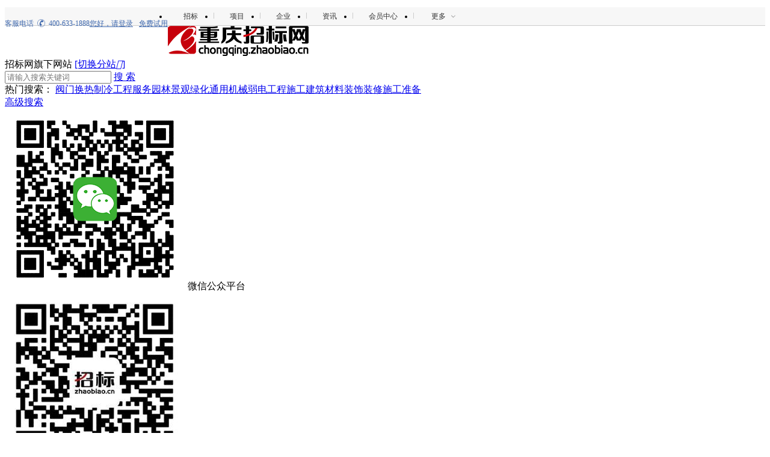

--- FILE ---
content_type: text/html;charset=UTF-8
request_url: https://chongqing.zhaobiao.cn/project_500000_1_vip.html
body_size: 11377
content:
<!DOCTYPE html>
<html lang="en">
<head>
    <meta charset="utf-8" />
    <meta name="viewport" content="width=device-width,user-scalable=no, initial-scale=1.0, minimum-scale=1, maximum-scale=1" />
    
        
        
        
        
        
        
        
        
        
        
        
        
        
        
        
        
        
            <title>重庆市建设工程项目_重庆市工程建设招标_重庆招标网</title>
            <meta name="KEYWORDS" content="重庆市建设工程,重庆市改造,新建,修复,重建,扩建,迁建,勘察设计,施工准备,建设工程招标,招标,招标网">
            <meta name="DESCRIPTION" content="重庆市招标网是重庆市省/市建设工程网，为您提供重庆市工程建设招标信息，重庆市市政工程、弱电工程、交通运输、机械工程等信息。">
        
        
        
        
        
        
        
        
        
        
        
    
        
        
        
    
    <link href="/css/base.css?v=1.01" rel="stylesheet" type="text/css">
    <link href="/css/nav.css?v=1.01" rel="stylesheet" type="text/css">
    <link href="/css/index.css?v=1.01" rel="stylesheet" type="text/css">
    <link href="/css/footer.css?v=1.01" rel="stylesheet" type="text/css"/>
    <script src="/js/jquery-1.11.3-min.js" type="text/javascript"></script>
</head>
<body>
<div>
        <div><link rel="stylesheet" href="https://res.zhaobiao.cn/css/new_topmenu.css"/><script src="https://res.zhaobiao.cn/js/top.js"></script><div class="topmenu_v2">
        <div class="box">
            <p>客服电话<img src="https://res.zhaobiao.cn/img/topmenu/phone.png" width="13"/><span>400-633-1888</span></p>
            <div class="fr fr_box pageTopLoginDiv">
                <!--未登录-->
                <div class="userbox" id="userbox">
                    <p><a href="https://user.zhaobiao.cn/login.html" title="登录" class="top_login"
                              target="_blank" rel="nofollow">您好，请登录</a><a
                            href="https://user.zhaobiao.cn/register.html" title="免费试用" class="top_use"
                            target="_blank" rel="nofollow">免费试用</a></p>
                </div>
                <ul class="fl fn-clear">
                    <li><a href="https://chongqing.zhaobiao.cn/bid.html" title="招标" target="_blank" id="a_top_zb">招标</a></li>
                    <li><i></i><a href="https://chongqing.zhaobiao.cn/project.html" title="项目" target="_blank" id="a_top_xm">项目</a></li>
                    <li><i></i><a href="https://qy.zhaobiao.cn" title="企业" target="_blank">企业</a></li>
                    <li><i></i><a href="https://news.zhaobiao.cn" title="资讯" target="_blank">资讯</a></li>
                    <li><i></i><a href="https://center.zhaobiao.cn/chongqing/homePage" title="会员中心" target="_blank" id="a_top_center">会员中心</a></li>
                    <li class="top_more">
                        <i></i>
                        <a href="#" title="更多">更多</a><img src="https://res.zhaobiao.cn/img/topmenu/down.png" width="11" class="down">
                        <div class="more_div">
                            <img src="https://res.zhaobiao.cn/img/topmenu/more_img.png">
                            <ul class="fn-clear">
                                <li><a href="https://chongqing.zhaobiao.cn/help" title="服务列表"
                                       target="_blank" id="a_top_help">服务列表</a>
                                </li>
                                <li><a href="https://help.zhaobiao.cn/helpn/help_fufei.html" title="付费方式"
                                       target="_blank">付费方式</a></li>
                                <li><a href="https://help.zhaobiao.cn/" title="帮助中心" target="_blank">帮助中心</a></li>
                                <li><a href="https://help.zhaobiao.cn/helpn/help_shiyongbangzhu.html"
                                       title="使用帮助" target="_blank">使用帮助</a></li>
                                <li><a href="https://help.zhaobiao.cn/helpn/help_about.html" title="关于我们"
                                       target="_blank" rel="nofollow">关于我们</a></li>
                            </ul>
                        </div>
                    </li>
                </ul>
            </div>
        </div>
    </div></div>
    </div>
<div class="box header">
    <a title="重庆招标网" href="https://chongqing.zhaobiao.cn"><div class="logo-pro fl"><img src="/img/logo/chongqing-logo-r.png"></div></a>
    <div class="channel-logo fl">
        <span>招标网旗下网站</span>
        <a href="https://help.zhaobiao.cn/helpn/sitemap.html#dqzbwz" target="_blank">[切换分站<i class="iconfont"></i>]</a>

    </div>
    <div class="search bid-search fl">
        <form name="SearchForm" id="SearchForm" action="" method="get">
            <div class="part1">
                <input type="text" id="search-text" name="searchwords" placeholder="请输入搜索关键词" value="">
                <input type="text" style="display: none">
                <a class="ss" href="javascript:void(0);" onclick="headSearchSubmit();">搜 索</a>
            </div>
        </form>
        <div class="part2">
            <span class="no14">热门搜索：</span>
            <a href="https://chongqing.zhaobiao.cn/ssearch_q_1008_qs_h_s_01_pro_500000_f_03_p_1.html"
               title="阀门">阀门</a><a href="https://chongqing.zhaobiao.cn/ssearch_q_1009_qs_h_s_01_pro_500000_f_03_p_1.html"
               title="换热制冷">换热制冷</a><a href="https://chongqing.zhaobiao.cn/ssearch_q_1003_qs_h_s_01_pro_500000_f_03_p_1.html"
               title="工程服务">工程服务</a><a href="https://chongqing.zhaobiao.cn/ssearch_q_1006_qs_h_s_01_pro_500000_f_03_p_1.html"
               title="(园林 景观 绿化)+工程">园林景观绿化</a><a href="https://chongqing.zhaobiao.cn/ssearch_q_1007_qs_h_s_01_pro_500000_f_03_p_1.html"
               title="通用机械">通用机械</a><a href="https://chongqing.zhaobiao.cn/ssearch_q_1004_qs_h_s_01_pro_500000_f_03_p_1.html"
               title="弱电">弱电</a><a href="https://chongqing.zhaobiao.cn/ssearch_q_1002_qs_h_s_01_pro_500000_f_03_p_1.html"
               title="工程+施工">工程施工</a><a href="https://chongqing.zhaobiao.cn/ssearch_q_1005_qs_h_s_01_pro_500000_f_03_p_1.html"
               title="建筑材料 建材">建筑材料</a><a href="https://chongqing.zhaobiao.cn/ssearch_q_1001_qs_h_s_01_pro_500000_f_03_p_1.html"
               title="(装饰 装修 装潢)+工程">装饰装修</a><a href="https://chongqing.zhaobiao.cn/ssearch_q_1000_qs_h_s_01_pro_500000_f_03_p_1.html"
               title="施工准备">施工准备</a>
            <div class="senior fl">
                <a class="gjss" href="javascript:void(0);" onclick="senior()" title="高级搜索">高级搜索</a>
            </div>
        </div>
    </div>
    

    
        <div class="wechat-code">
            <img src="/img/head/99901.png" alt="">
            <span>微信公众平台</span>
        </div>
        <div class="app-code">
            <img src="/img/head/app_code.jpg" alt="">
            <span>中招APP下载</span>
        </div>
    

    <script>

        var input = document.getElementById("search-text");
        input.addEventListener("keyup", function(event) {
            event.preventDefault();
            if (event.keyCode === 13) {
                headSearchSubmit();
            }
        });
//        $(document).keyup(function (event) {
//            if (event.keyCode === 13) {//13是回车
//                //方法
//                headSearchSubmit();
//            }
//        });
        /*顶部导航搜索*/
        function headSearchSubmit() {
            var words = $("#search-text").val();
            if(words == "" || words == null || words == undefined) {
                alert("搜索关键词不能为空，请输入关键词！");
                return;
            }else {
                window.location.href = "/psearch/Dqsearch?page=1&attachment=1&channels=&area=&field=all&queryword="+encodeURIComponent(words)+"";
            }
        }

        function senior() {
            $("#SearchForm").attr("action", "/psearch/Dqsenior");
            $("#SearchForm").submit();
        }
    </script>
</div>
<!--导航-->
<div class="nav nav-index">
    <div  class="nav-navbar box">
        <ul>
            <li>
                <a href="https://chongqing.zhaobiao.cn" id="index" title="首页">首页</a>
                <i></i>
            </li>
            <li>
                <a href="/bid.html" title="招标信息">招标信息</a>
                <i></i>
            </li>
            <li>
                <a class="select" href="/project.html" title="项目信息">项目信息</a>
                <i></i>
            </li>
            <li>
                <a href="https://bs.zhaobiao.cn/" target="_blank" title="标书服务">标书服务</a>
                <i></i>
            </li>
            <li>
                <a href="https://hq.zhaobiao.cn/" target="_blank" title="数据服务">数据服务</a>
                <i></i>
            </li>
            <li>
                <a href="https://gg.zhaobiao.cn/" target="_blank" title="广告服务">广告服务</a>
                <i></i>
            </li>
            <li>
                <a href="https://rz.zhaobiao.cn/" target="_blank" title="认证发布">认证发布</a>
                <i></i>
            </li>
            <li>
                <a href="https://chongqing.zhaobiao.cn/help" title="帮助中心">帮助中心</a>
                <i></i>
            </li>

            <li>
                <a style="cursor:pointer" title="招标网" val="down">招标网</a>
                <div class="hover_div">
                    <ul>
                        <li><a href="https://chongqing.zhaobiao.cn/bidController/bidResult">中标榜</a></li>
                        <li><a href="https://chongqing.zhaobiao.cn/bidController/reputation">口碑榜</a></li>
                        <li><a href="https://chongqing.zhaobiao.cn/bidController/exhibition">企业展厅</a></li>
                        <li><a href="https://zh.zhaobiao.cn/" target="_blank">展会</a></li>
                        <li><a href="https://jg.zhaobiao.cn/" target="_blank">机构</a></li>
                        <li><a href="https://zj.zhaobiao.cn/" target="_blank">专家</a></li>
                        <li><a href="https://yz.zhaobiao.cn/" target="_blank">业主</a></li>
                        <li><a href="https://qy.zhaobiao.cn/" target="_blank">企业</a></li>
                        <li><a href="https://news.zhaobiao.cn/" target="_blank">资讯</a></li>
                        <li><a href="https://fb.zhaobiao.cn/" target="_blank">发布</a></li>
                    </ul>
                </div>
                <i></i>
            </li>
        </ul>
    </div>
</div>
<div class="k"></div>
    <div class="box fn-clear">
        <div class="list_tit fn-clear">
            <span></span>
            <a href="https://chongqing.zhaobiao.cn" title="重庆招标网">重庆招标网</a>
            
                <b> > </b>
                <a href="/project_500000_1_vip.html">VIP独家项目</a>
                
                
                
            
            
                <b> > </b>
                <a title="重庆市">重庆市</a>
            
        </div>
        <div class="download-nav-box">
            <img id="down-nav-qrcode" src="" alt="">
            <div class="desc">下载 APP</div>
            <div class="sub-desc">找项目更简单</div>
        </div>
        <div class="bid_left">
            <div class="k_10"></div>
            <div class="condition fn-clear">
                <span class="con_tit">所属类别</span>
                <span class="all"><a href="/project_500000_1_all.html">全部</a></span>
                <a class="con_a on" href="/project_500000_1_vip.html" title="VIP独家项目">VIP独家项目</a>
                <span class="con_line"></span>
                <a class="con_a" href="/project_500000_1_proposed.html" title="拟在建项目">拟在建项目</a>
                <span class="con_line"></span>
                <a class="con_a" href="/project_500000_1_check.html" title="核实项目">核实项目</a>
                <span class="con_line"></span>
                <a class="con_a" href="/project_500000_1_approved.html" title="审批项目">审批项目</a>
            </div>
            <div class="condition fn-clear">
                <span class="con_tit">所属地区</span>
                <span class="all"><a href="/project_500000_1_vip.html">全部</a></span>
                <div class="condition_auto">
                    
                        
                            <a class="con_a" href="/project_500101_1_vip.html" title="万州区">万州区</a>
                        
                        
                    
                        
                            <a class="con_a" href="/project_500102_1_vip.html" title="涪陵区">涪陵区</a>
                        
                        
                    
                        
                            <a class="con_a" href="/project_500103_1_vip.html" title="渝中区">渝中区</a>
                        
                        
                    
                        
                            <a class="con_a" href="/project_500104_1_vip.html" title="大渡口区">大渡口区</a>
                        
                        
                    
                        
                            <a class="con_a" href="/project_500105_1_vip.html" title="江北区">江北区</a>
                        
                        
                    
                        
                            <a class="con_a" href="/project_500106_1_vip.html" title="沙坪坝区">沙坪坝区</a>
                        
                        
                    
                        
                            <a class="con_a" href="/project_500107_1_vip.html" title="九龙坡区">九龙坡区</a>
                        
                        
                    
                        
                            <a class="con_a" href="/project_500108_1_vip.html" title="南岸区">南岸区</a>
                        
                        
                    
                        
                            <a class="con_a" href="/project_500109_1_vip.html" title="北碚区">北碚区</a>
                        
                        
                    
                        
                            <a class="con_a" href="/project_500110_1_vip.html" title="綦江区">綦江区</a>
                        
                        
                    
                        
                            <a class="con_a" href="/project_500111_1_vip.html" title="大足区">大足区</a>
                        
                        
                    
                        
                            <a class="con_a" href="/project_500112_1_vip.html" title="渝北区">渝北区</a>
                        
                        
                    
                        
                            <a class="con_a" href="/project_500113_1_vip.html" title="巴南区">巴南区</a>
                        
                        
                    
                        
                            <a class="con_a" href="/project_500114_1_vip.html" title="黔江区">黔江区</a>
                        
                        
                    
                        
                            <a class="con_a" href="/project_500115_1_vip.html" title="长寿区">长寿区</a>
                        
                        
                    
                        
                            <a class="con_a" href="/project_500116_1_vip.html" title="江津区">江津区</a>
                        
                        
                    
                        
                            <a class="con_a" href="/project_500117_1_vip.html" title="合川区">合川区</a>
                        
                        
                    
                        
                            <a class="con_a" href="/project_500118_1_vip.html" title="永川区">永川区</a>
                        
                        
                    
                        
                            <a class="con_a" href="/project_500119_1_vip.html" title="南川区">南川区</a>
                        
                        
                    
                        
                            <a class="con_a" href="/project_500120_1_vip.html" title="璧山区">璧山区</a>
                        
                        
                    
                        
                            <a class="con_a" href="/project_500151_1_vip.html" title="铜梁区">铜梁区</a>
                        
                        
                    
                        
                            <a class="con_a" href="/project_500152_1_vip.html" title="潼南区">潼南区</a>
                        
                        
                    
                        
                            <a class="con_a" href="/project_500153_1_vip.html" title="荣昌区">荣昌区</a>
                        
                        
                    
                        
                            <a class="con_a" href="/project_500154_1_vip.html" title="开州区">开州区</a>
                        
                        
                    
                        
                            <a class="con_a" href="/project_500155_1_vip.html" title="梁平区">梁平区</a>
                        
                        
                    
                        
                            <a class="con_a" href="/project_500156_1_vip.html" title="武隆区">武隆区</a>
                        
                        
                    
                        
                            <a class="con_a" href="/project_500229_1_vip.html" title="城口县">城口县</a>
                        
                        
                    
                        
                            <a class="con_a" href="/project_500230_1_vip.html" title="丰都县">丰都县</a>
                        
                        
                    
                        
                            <a class="con_a" href="/project_500231_1_vip.html" title="垫江县">垫江县</a>
                        
                        
                    
                        
                            <a class="con_a" href="/project_500233_1_vip.html" title="忠县">忠县</a>
                        
                        
                    
                        
                            <a class="con_a" href="/project_500235_1_vip.html" title="云阳县">云阳县</a>
                        
                        
                    
                        
                            <a class="con_a" href="/project_500236_1_vip.html" title="奉节县">奉节县</a>
                        
                        
                    
                        
                            <a class="con_a" href="/project_500237_1_vip.html" title="巫山县">巫山县</a>
                        
                        
                    
                        
                            <a class="con_a" href="/project_500238_1_vip.html" title="巫溪县">巫溪县</a>
                        
                        
                    
                        
                            <a class="con_a" href="/project_500240_1_vip.html" title="石柱土家族自治县">石柱土家族自治县</a>
                        
                        
                    
                        
                            <a class="con_a" href="/project_500241_1_vip.html" title="秀山土家族苗族自治县">秀山土家族苗族自治县</a>
                        
                        
                    
                        
                            <a class="con_a" href="/project_500242_1_vip.html" title="酉阳土家族苗族自治县">酉阳土家族苗族自治县</a>
                        
                        
                    
                        
                            <a class="con_a" href="/project_500243_1_vip.html" title="彭水苗族土家族自治县">彭水苗族土家族自治县</a>
                        
                        
                    
                </div>
            </div>

            

            <div class="searchgl">
                <div class="searchaltab searchaltab_tb visited">
                    <table width="100%" border="0" cellspacing="0" cellpadding="0" id="togglefont" class="searchaltab-table">
                        <tr class="othertr" id="datalisttitle">
                            <td width="12%" align="center" scope="col">类型</td>
                            <td width="64%" align="center" scope="col">标题</td>
                            <td width="10%" align="center" scope="col">地点</td>
                            <td width="14%" align="center" scope="col">发布时间</td>
                        </tr>
                        <tbody id="datatbody">

                        

                        <tr class="datatr">
                            <td align="center" title="VIP独家项目">VIP独家项目</td>
                            <td>
                                <a href="https://chongqing.zhaobiao.cn/vip_v_3e20864f396452a671fe6ff5d6f30dfd_o.html" target="_blank" title="九建支路—锦龙路南段片区排水管网建设工程">九建支路—锦龙路南段片区排水管网建设工程</a>
                            </td>
                            <td align="center">重庆</td>
                            <td align="center">2026-01-23</td>
                        </tr>

                        <tr class="datatr">
                            <td align="center" title="VIP独家项目">VIP独家项目</td>
                            <td>
                                <a href="https://chongqing.zhaobiao.cn/vip_v_00d2d73f2e4f4ba0220ebed9757c9fb1_o.html" target="_blank" title="2025年丰都县三合街道平都中路社区大桥小区老旧小区改造项目(更新2)">2025年丰都县三合街道平都中路社区大桥小区老旧小区改造项目(更新2)</a>
                            </td>
                            <td align="center">重庆</td>
                            <td align="center">2026-01-22</td>
                        </tr>

                        <tr class="datatr">
                            <td align="center" title="VIP独家项目">VIP独家项目</td>
                            <td>
                                <a href="https://chongqing.zhaobiao.cn/vip_v_6ecfe9b82a44ded9384bc6bcc0c333ed_o.html" target="_blank" title="建设文物库房项目(更新1)">建设文物库房项目(更新1)</a>
                            </td>
                            <td align="center">重庆</td>
                            <td align="center">2026-01-22</td>
                        </tr>

                        <tr class="datatr">
                            <td align="center" title="VIP独家项目">VIP独家项目</td>
                            <td>
                                <a href="https://chongqing.zhaobiao.cn/vip_v_311a561cebc44d01398992dec45ccb92_o.html" target="_blank" title="重庆财经职业学院湖山社区学生宿舍及食堂项目(更新8)">重庆财经职业学院湖山社区学生宿舍及食堂项目(更新8)</a>
                            </td>
                            <td align="center">重庆</td>
                            <td align="center">2026-01-22</td>
                        </tr>

                        <tr class="datatr">
                            <td align="center" title="VIP独家项目">VIP独家项目</td>
                            <td>
                                <a href="https://chongqing.zhaobiao.cn/vip_v_05d96fce6ba04300d04cb612dc038c13_o.html" target="_blank" title="巫溪县丰益社区老旧小区配套基础设施改造项目(更新5)">巫溪县丰益社区老旧小区配套基础设施改造项目(更新5)</a>
                            </td>
                            <td align="center">重庆</td>
                            <td align="center">2026-01-22</td>
                        </tr>

                        <tr class="datatr">
                            <td align="center" title="VIP独家项目">VIP独家项目</td>
                            <td>
                                <a href="https://chongqing.zhaobiao.cn/vip_v_f90cd7b1205c03919b31069758f9497e_o.html" target="_blank" title="璧山区公墓及殡仪馆建设项目一期（EPC）(更新2)">璧山区公墓及殡仪馆建设项目一期（EPC）(更新2)</a>
                            </td>
                            <td align="center">重庆</td>
                            <td align="center">2026-01-21</td>
                        </tr>

                        <tr class="datatr">
                            <td align="center" title="VIP独家项目">VIP独家项目</td>
                            <td>
                                <a href="https://chongqing.zhaobiao.cn/vip_v_11dd14d1068fe2c2aad3418e3c7c4136_o.html" target="_blank" title="渝开发南樾天宸项目三期(A70地块二期)一组团(更新3)">渝开发南樾天宸项目三期(A70地块二期)一组团(更新3)</a>
                            </td>
                            <td align="center">重庆</td>
                            <td align="center">2026-01-21</td>
                        </tr>

                        <tr class="datatr">
                            <td align="center" title="VIP独家项目">VIP独家项目</td>
                            <td>
                                <a href="https://chongqing.zhaobiao.cn/vip_v_d15afd3eec6225a24bce9cff268e468b_o.html" target="_blank" title="郭家镇毛成村4组输水管网设施建设项目">郭家镇毛成村4组输水管网设施建设项目</a>
                            </td>
                            <td align="center">重庆</td>
                            <td align="center">2026-01-21</td>
                        </tr>

                        <tr class="datatr">
                            <td align="center" title="VIP独家项目">VIP独家项目</td>
                            <td>
                                <a href="https://chongqing.zhaobiao.cn/vip_v_f619018ac96a1febfb808e34232ae249_o.html" target="_blank" title="酉阳县保障性住房（一期）——山水云境项目(更新9)">酉阳县保障性住房（一期）——山水云境项目(更新9)</a>
                            </td>
                            <td align="center">重庆</td>
                            <td align="center">2026-01-21</td>
                        </tr>

                        <tr class="datatr">
                            <td align="center" title="VIP独家项目">VIP独家项目</td>
                            <td>
                                <a href="https://chongqing.zhaobiao.cn/vip_v_24d00b4c892f68cb7345898ec170c2ec_o.html" target="_blank" title="巫山县高唐街道中药材宿舍楼外不稳定边坡治理工程">巫山县高唐街道中药材宿舍楼外不稳定边坡治理工程</a>
                            </td>
                            <td align="center">重庆</td>
                            <td align="center">2026-01-21</td>
                        </tr>

                        <tr class="datatr">
                            <td align="center" title="VIP独家项目">VIP独家项目</td>
                            <td>
                                <a href="https://chongqing.zhaobiao.cn/vip_v_a5c4c931ecc79b47c5015b82660b4ad4_o.html" target="_blank" title="求精中学上清寺校区改扩建工程">求精中学上清寺校区改扩建工程</a>
                            </td>
                            <td align="center">重庆</td>
                            <td align="center">2026-01-21</td>
                        </tr>

                        <tr class="datatr">
                            <td align="center" title="VIP独家项目">VIP独家项目</td>
                            <td>
                                <a href="https://chongqing.zhaobiao.cn/vip_v_b42dec50d1d5eab41d2d126b11ad34cb_o.html" target="_blank" title="重庆市南川片区森林草原消防队伍能力提升项目(更新4)">重庆市南川片区森林草原消防队伍能力提升项目(更新4)</a>
                            </td>
                            <td align="center">重庆</td>
                            <td align="center">2026-01-21</td>
                        </tr>

                        <tr class="datatr">
                            <td align="center" title="VIP独家项目">VIP独家项目</td>
                            <td>
                                <a href="https://chongqing.zhaobiao.cn/vip_v_fdc0ec35b9eae0ae20d3adc569d54b6c_o.html" target="_blank" title="G4223武汉至重庆高速公路重庆市巫山（鄂渝界）至万州段（一期）工程电力线路迁改工程">G4223武汉至重庆高速公路重庆市巫山（鄂渝界）至万州段（一期）工程电力线路迁改工程</a>
                            </td>
                            <td align="center">重庆</td>
                            <td align="center">2026-01-21</td>
                        </tr>

                        <tr class="datatr">
                            <td align="center" title="VIP独家项目">VIP独家项目</td>
                            <td>
                                <a href="https://chongqing.zhaobiao.cn/vip_v_17cf4967ca59b456c2ac1e188984713f_o.html" target="_blank" title="重庆市永川区红河中路45号小区等老旧小区配套基础设施改造项目">重庆市永川区红河中路45号小区等老旧小区配套基础设施改造项目</a>
                            </td>
                            <td align="center">重庆</td>
                            <td align="center">2026-01-20</td>
                        </tr>

                        <tr class="datatr">
                            <td align="center" title="VIP独家项目">VIP独家项目</td>
                            <td>
                                <a href="https://chongqing.zhaobiao.cn/vip_v_34893ce044fc2782ca6f5da742090c7c_o.html" target="_blank" title="重庆市永川区嘉馨花园等老旧小区配套基础设施改造项目">重庆市永川区嘉馨花园等老旧小区配套基础设施改造项目</a>
                            </td>
                            <td align="center">重庆</td>
                            <td align="center">2026-01-20</td>
                        </tr>

                        <tr class="datatr">
                            <td align="center" title="VIP独家项目">VIP独家项目</td>
                            <td>
                                <a href="https://chongqing.zhaobiao.cn/vip_v_d4520f55c042a857fc15d2eb4db102f1_o.html" target="_blank" title="重庆市永川区凉亭子165号小区等老旧小区配套基础设施改造项目">重庆市永川区凉亭子165号小区等老旧小区配套基础设施改造项目</a>
                            </td>
                            <td align="center">重庆</td>
                            <td align="center">2026-01-20</td>
                        </tr>

                        <tr class="datatr">
                            <td align="center" title="VIP独家项目">VIP独家项目</td>
                            <td>
                                <a href="https://chongqing.zhaobiao.cn/vip_v_5b7315097a6c2e79b62d9dbfd541adfd_o.html" target="_blank" title="重庆市永川区隆西大道名都花园等老旧小区配套基础设施改造项目">重庆市永川区隆西大道名都花园等老旧小区配套基础设施改造项目</a>
                            </td>
                            <td align="center">重庆</td>
                            <td align="center">2026-01-20</td>
                        </tr>

                        <tr class="datatr">
                            <td align="center" title="VIP独家项目">VIP独家项目</td>
                            <td>
                                <a href="https://chongqing.zhaobiao.cn/vip_v_a98afaca383ee7e2b3d7cf57cba5c0c9_o.html" target="_blank" title="重庆市永川区双凤路298号小区等老旧小区配套基础设施改造工程">重庆市永川区双凤路298号小区等老旧小区配套基础设施改造工程</a>
                            </td>
                            <td align="center">重庆</td>
                            <td align="center">2026-01-20</td>
                        </tr>

                        <tr class="datatr">
                            <td align="center" title="VIP独家项目">VIP独家项目</td>
                            <td>
                                <a href="https://chongqing.zhaobiao.cn/vip_v_553ebd2d982989a2a34c32d39f74a630_o.html" target="_blank" title="渝北区城南、城北片区老旧污水管涵治理提升工程">渝北区城南、城北片区老旧污水管涵治理提升工程</a>
                            </td>
                            <td align="center">重庆</td>
                            <td align="center">2026-01-20</td>
                        </tr>

                        <tr class="datatr">
                            <td align="center" title="VIP独家项目">VIP独家项目</td>
                            <td>
                                <a href="https://chongqing.zhaobiao.cn/vip_v_3760d77a1a019e646a659019059fde10_o.html" target="_blank" title="巴南区市政污水系统提质增效工程">巴南区市政污水系统提质增效工程</a>
                            </td>
                            <td align="center">重庆</td>
                            <td align="center">2026-01-20</td>
                        </tr>

                        <tr class="datatr">
                            <td align="center" title="VIP独家项目">VIP独家项目</td>
                            <td>
                                <a href="https://chongqing.zhaobiao.cn/vip_v_c8671654ab6b14d4f3f7d643e3b0cf27_o.html" target="_blank" title="水峰片区城中村改造及配套基础设施项目(更新2)">水峰片区城中村改造及配套基础设施项目(更新2)</a>
                            </td>
                            <td align="center">重庆</td>
                            <td align="center">2026-01-20</td>
                        </tr>

                        <tr class="datatr">
                            <td align="center" title="VIP独家项目">VIP独家项目</td>
                            <td>
                                <a href="https://chongqing.zhaobiao.cn/vip_v_405d8af67aca4376d3834300b9048943_o.html" target="_blank" title="南川区龙岩河社区城中村改造配套基础设施项目（EPC）（含充电桩）(更新4)">南川区龙岩河社区城中村改造配套基础设施项目（EPC）（含充电桩）(更新4)</a>
                            </td>
                            <td align="center">重庆</td>
                            <td align="center">2026-01-20</td>
                        </tr>

                        <tr class="datatr">
                            <td align="center" title="VIP独家项目">VIP独家项目</td>
                            <td>
                                <a href="https://chongqing.zhaobiao.cn/vip_v_9f8a7db2ae1411372617935e948d83d4_o.html" target="_blank" title="总预算约700万元培训服务采购项目">总预算约700万元培训服务采购项目</a>
                            </td>
                            <td align="center">重庆</td>
                            <td align="center">2026-01-20</td>
                        </tr>

                        <tr class="datatr">
                            <td align="center" title="VIP独家项目">VIP独家项目</td>
                            <td>
                                <a href="https://chongqing.zhaobiao.cn/vip_v_fd17c473b74209628fd7f30132919fab_o.html" target="_blank" title="总预算约120万元零星维修服务采购项目">总预算约120万元零星维修服务采购项目</a>
                            </td>
                            <td align="center">重庆</td>
                            <td align="center">2026-01-20</td>
                        </tr>

                        <tr class="datatr">
                            <td align="center" title="VIP独家项目">VIP独家项目</td>
                            <td>
                                <a href="https://chongqing.zhaobiao.cn/vip_v_5e1a533405152cb4814b1ebb049dda87_o.html" target="_blank" title="总预算约120万元生物制药仿真软件采购项目">总预算约120万元生物制药仿真软件采购项目</a>
                            </td>
                            <td align="center">重庆</td>
                            <td align="center">2026-01-20</td>
                        </tr>

                        <tr class="datatr">
                            <td align="center" title="VIP独家项目">VIP独家项目</td>
                            <td>
                                <a href="https://chongqing.zhaobiao.cn/vip_v_a9e1ca38f62db2480290a46f633b3329_o.html" target="_blank" title="酉阳县棚户区改造项目老交通局片区（华茂鲤苑）物业办公室装修及相关配套工程(更新1)">酉阳县棚户区改造项目老交通局片区（华茂鲤苑）物业办公室装修及相关配套工程(更新1)</a>
                            </td>
                            <td align="center">重庆</td>
                            <td align="center">2026-01-20</td>
                        </tr>

                        <tr class="datatr">
                            <td align="center" title="VIP独家项目">VIP独家项目</td>
                            <td>
                                <a href="https://chongqing.zhaobiao.cn/vip_v_427b0a5d9517c868a2005d726b83d859_o.html" target="_blank" title="云阳县高铁站停车场及综合交通枢纽工程（第二期、旅游集散中心）照明提升工程(更新1)">云阳县高铁站停车场及综合交通枢纽工程（第二期、旅游集散中心）照明提升工程(更新1)</a>
                            </td>
                            <td align="center">重庆</td>
                            <td align="center">2026-01-20</td>
                        </tr>

                        <tr class="datatr">
                            <td align="center" title="VIP独家项目">VIP独家项目</td>
                            <td>
                                <a href="https://chongqing.zhaobiao.cn/vip_v_a0173081da7b8634c567668fc868fd4b_o.html" target="_blank" title="彭水县梅子垭镇两河村农村土地综合整治项目(更新1)">彭水县梅子垭镇两河村农村土地综合整治项目(更新1)</a>
                            </td>
                            <td align="center">重庆</td>
                            <td align="center">2026-01-20</td>
                        </tr>

                        <tr class="datatr">
                            <td align="center" title="VIP独家项目">VIP独家项目</td>
                            <td>
                                <a href="https://chongqing.zhaobiao.cn/vip_v_450266dfc86a2ea28c0ec10a26295654_o.html" target="_blank" title="彭水县靛水街道文武社区农村土地综合整治项目(更新1)">彭水县靛水街道文武社区农村土地综合整治项目(更新1)</a>
                            </td>
                            <td align="center">重庆</td>
                            <td align="center">2026-01-20</td>
                        </tr>

                        <tr class="datatr">
                            <td align="center" title="VIP独家项目">VIP独家项目</td>
                            <td>
                                <a href="https://chongqing.zhaobiao.cn/vip_v_ad655f99d5eff40a2a151f820017dc05_o.html" target="_blank" title="建桥园区创新中心二次装修及展陈项目(更新1)">建桥园区创新中心二次装修及展陈项目(更新1)</a>
                            </td>
                            <td align="center">重庆</td>
                            <td align="center">2026-01-20</td>
                        </tr>

                        <tr class="datatr">
                            <td align="center" title="VIP独家项目">VIP独家项目</td>
                            <td>
                                <a href="https://chongqing.zhaobiao.cn/vip_v_98ee37de43a9fd88841dad9e82d521ce_o.html" target="_blank" title="重庆市永川区火车站北路178号小区等老旧小区配套基础设施改造项目">重庆市永川区火车站北路178号小区等老旧小区配套基础设施改造项目</a>
                            </td>
                            <td align="center">重庆</td>
                            <td align="center">2026-01-19</td>
                        </tr>

                        <tr class="datatr">
                            <td align="center" title="VIP独家项目">VIP独家项目</td>
                            <td>
                                <a href="https://chongqing.zhaobiao.cn/vip_v_809d804e2741484b913140d206695fcc_o.html" target="_blank" title="重庆市永川区永能城市后花园小区等老旧小区配套基础设施改造项目">重庆市永川区永能城市后花园小区等老旧小区配套基础设施改造项目</a>
                            </td>
                            <td align="center">重庆</td>
                            <td align="center">2026-01-19</td>
                        </tr>

                        <tr class="datatr">
                            <td align="center" title="VIP独家项目">VIP独家项目</td>
                            <td>
                                <a href="https://chongqing.zhaobiao.cn/vip_v_b76a9a26c0b59c031958c52a770c5a04_o.html" target="_blank" title="开州区中药材等产业基础设施完善工程(更新1)">开州区中药材等产业基础设施完善工程(更新1)</a>
                            </td>
                            <td align="center">重庆</td>
                            <td align="center">2026-01-19</td>
                        </tr>

                        <tr class="datatr">
                            <td align="center" title="VIP独家项目">VIP独家项目</td>
                            <td>
                                <a href="https://chongqing.zhaobiao.cn/vip_v_d38a71cad96be62f23d118009f145e7b_o.html" target="_blank" title="合川区瑞映山—纯阳山历史文化街区片区城市更新项目(更新1)">合川区瑞映山—纯阳山历史文化街区片区城市更新项目(更新1)</a>
                            </td>
                            <td align="center">重庆</td>
                            <td align="center">2026-01-19</td>
                        </tr>

                        <tr class="datatr">
                            <td align="center" title="VIP独家项目">VIP独家项目</td>
                            <td>
                                <a href="https://chongqing.zhaobiao.cn/vip_v_df74abfc22a007216fb8614029c9ff13_o.html" target="_blank" title="翔锦花园二期项目(更新5)">翔锦花园二期项目(更新5)</a>
                            </td>
                            <td align="center">重庆</td>
                            <td align="center">2026-01-19</td>
                        </tr>

                        <tr class="datatr">
                            <td align="center" title="VIP独家项目">VIP独家项目</td>
                            <td>
                                <a href="https://chongqing.zhaobiao.cn/vip_v_58c4f4141786864208a14aa935d0d4f9_o.html" target="_blank" title="2025年德感街道城市危旧房改造二期项目(更新3)">2025年德感街道城市危旧房改造二期项目(更新3)</a>
                            </td>
                            <td align="center">重庆</td>
                            <td align="center">2026-01-19</td>
                        </tr>

                        <tr class="datatr">
                            <td align="center" title="VIP独家项目">VIP独家项目</td>
                            <td>
                                <a href="https://chongqing.zhaobiao.cn/vip_v_3e09b7abe5dd03785f2d4791f6b9eb04_o.html" target="_blank" title="2025年德感街道城市危旧房改造项目(更新6)">2025年德感街道城市危旧房改造项目(更新6)</a>
                            </td>
                            <td align="center">重庆</td>
                            <td align="center">2026-01-19</td>
                        </tr>

                        <tr class="datatr">
                            <td align="center" title="VIP独家项目">VIP独家项目</td>
                            <td>
                                <a href="https://chongqing.zhaobiao.cn/vip_v_4c6591d04a1ad72af9a3477559615fd2_o.html" target="_blank" title="重庆市永川区萱花路617号小区等老旧小区配套基础设施改造项目">重庆市永川区萱花路617号小区等老旧小区配套基础设施改造项目</a>
                            </td>
                            <td align="center">重庆</td>
                            <td align="center">2026-01-19</td>
                        </tr>

                        <tr class="datatr">
                            <td align="center" title="VIP独家项目">VIP独家项目</td>
                            <td>
                                <a href="https://chongqing.zhaobiao.cn/vip_v_5db48c46f7275dcbcd742fbd803a85bf_o.html" target="_blank" title="重庆市永川区兴隆街小区等老旧小区配套基础设施改造项目">重庆市永川区兴隆街小区等老旧小区配套基础设施改造项目</a>
                            </td>
                            <td align="center">重庆</td>
                            <td align="center">2026-01-19</td>
                        </tr>

                        <tr class="datatr">
                            <td align="center" title="VIP独家项目">VIP独家项目</td>
                            <td>
                                <a href="https://chongqing.zhaobiao.cn/vip_v_25b7f0a7e673a145a44591e02577a066_o.html" target="_blank" title="重庆市永川区学院路2号小区等老旧小区配套基础设施改造项目">重庆市永川区学院路2号小区等老旧小区配套基础设施改造项目</a>
                            </td>
                            <td align="center">重庆</td>
                            <td align="center">2026-01-19</td>
                        </tr>
                        </tbody>
                    </table>
                </div>
                <!-- 分页 -->
                <div class="paging fn-clear" style="text-align: center">
    <div style="display: inline-block">
        
        <ul class="pagination fn-clear">
            <li>
                
                <a href="javascript:void(0);" aria-label="Previous"><span aria-hidden="true">上一页</span></a>
            </li>
            <!-- pageNum 小于5时 -->
            <li>
                <a href="javascript:void(0);" class="on"><span>1</span></a>
                
            </li>
            <li>
                
                <a href="/project_500000_2_vip.html"><span>2</span></a>
            </li>
            <li>
                
                <a href="/project_500000_3_vip.html"><span>3</span></a>
            </li>
            <li>
                
                <a href="/project_500000_4_vip.html"><span>4</span></a>
            </li>
            <li>
                
                <a href="/project_500000_5_vip.html"><span>5</span></a>
            </li>
            <li>
                
                <a href="/project_500000_6_vip.html"><span>6</span></a>
            </li>
            <li>
                
                <a href="/project_500000_7_vip.html"><span>7</span></a>
            </li>
            <li>
                
                <a href="/project_500000_8_vip.html"><span>8</span></a>
            </li>
            <span class="dian">...</span>
            <!-- pageNum 大于5时 -->
            
            
            
            
            
            
            
            
            
            
            
            <!-- pageNum 其他时 -->
            
            
            
            
            
            
            
            
            
            <li>
                <a href="/project_500000_2_vip.html" aria-label="Next"><span aria-hidden="true">下一页</span></a>
                
            </li>
        </ul>
    </div>
</div>
                <div class="k"></div>
                <div class="k"></div>
            </div>
        </div><!--bid_left end-->

        <div class="bid_right">
    <div class="k_10"></div>
    <!--招标-->
    <div class="bid_right_public fn-clear"><p class="ztb_hot_bt">招标公告<img src="/img/project/right_msg_new.png" class="s_new_img_pro"></p><a href="https://chongqing.zhaobiao.cn/bid__1_bidding.html"></a><div class="clear"></div><ul class="share_ul"><li><span></span><a href="https://chongqing.zhaobiao.cn/bidding_v_487ded710234269e607126099d49e035.html" title="丰泥矿务工区ZX330-6号挖机右行走减速机维修_重庆市招标" target="_blank">丰泥矿务工区ZX330-6号挖机右行走减速机维修_重庆市招标</a></li><li><span></span><a href="https://chongqing.zhaobiao.cn/bidding_v_2c5539e3fa6799da6de11753f2f9c767.html" title="丰泥矿务工区电动矿卡维保_重庆市招标" target="_blank">丰泥矿务工区电动矿卡维保_重庆市招标</a></li><li><span></span><a href="https://chongqing.zhaobiao.cn/bidding_v_372cc854396db5d5f82145d4ebca8eaf.html" title="永川中学宋锦桥校区安保监控室设施设备维护项目网上询比公告_重庆市招标" target="_blank">永川中学宋锦桥校区安保监控室设施设备维护项目网上询比公告_重庆市招标</a></li><li><span></span><a href="https://chongqing.zhaobiao.cn/bidding_v_7eb45629a76df308f44e81fdd758ac38.html" title="黄桷坪街道采购洗车机（JLP26A00120）网上询价公告_重庆市招标" target="_blank">黄桷坪街道采购洗车机（JLP26A00120）网上询价公告_重庆市招标</a></li><li><span></span><a href="https://chongqing.zhaobiao.cn/bidding_v_006ee4b6336d7f19eef055daba7949ca.html" title="铁山坪森林公园云岭路段森林防火通道项目_重庆市招标" target="_blank">铁山坪森林公园云岭路段森林防火通道项目_重庆市招标</a></li><li><span></span><a href="https://chongqing.zhaobiao.cn/bidding_v_c982550a6d9cd28c4816a3611ab2c547.html" title="铁马--2026年运输业务-12（货物代提、发货标12--货物代提）--XJ126012300311_重庆市招标" target="_blank">铁马--2026年运输业务-12（货物代提、发货标12--货物代提）--XJ126012300311_重庆市招标</a></li><li><span></span><a href="https://chongqing.zhaobiao.cn/bidding_v_d051039f9a588e6ade3e4a96add203a9.html" title="黔江区2024年度其他国土绿化项目八标段_重庆市招标" target="_blank">黔江区2024年度其他国土绿化项目八标段_重庆市招标</a></li><li><span></span><a href="https://chongqing.zhaobiao.cn/bidding_v_daf3e9ce022481167ce3e7ca484885f4.html" title="丰泥发运工区混凝土罐车罐体维保_重庆市招标" target="_blank">丰泥发运工区混凝土罐车罐体维保_重庆市招标</a></li><li><span></span><a href="https://chongqing.zhaobiao.cn/bidding_v_6de0b4259198521905878f4f1dc0565b.html" title="黔江区2024年度其他国土绿化项目五标段_重庆市招标" target="_blank">黔江区2024年度其他国土绿化项目五标段_重庆市招标</a></li><li><span></span><a href="https://chongqing.zhaobiao.cn/bidding_v_cac702d6408c95a0a4395fbea887c983.html" title="2025年重庆公司科学城1#数据中心5楼大机电建设项目降噪和油机排烟管工程询比公告_重庆市招标" target="_blank">2025年重庆公司科学城1#数据中心5楼大机电建设项目降噪和油机排烟管工程询比公告_重庆市招标</a></li></ul></div>
    <!--中标-->
    <div class="bid_right_public fn-clear"><p class="ztb_hot_bt">中标公告<img src="/img/project/right_msg_new.png" class="s_new_img_pro"></p><a href="https://chongqing.zhaobiao.cn/bid__1_succeed.html"></a><div class="clear"></div><ul class="share_ul"><li><span></span><a href="https://chongqing.zhaobiao.cn/succeed_v_fa21f8821da038e10ccba921795cfe0c.html" title="2026年春暖农民工暨“春风行动”大型招聘评审结果公告_重庆市招标" target="_blank">2026年春暖农民工暨“春风行动”大型招聘评审结果公告_重庆市招标</a></li><li><span></span><a href="https://chongqing.zhaobiao.cn/succeed_v_4653f5465603a217664ce716ae9ae7fc.html" title="重庆市高速公路交通基础设施数字化转型升级项目设计服务的中标结果公示_重庆市招标" target="_blank">重庆市高速公路交通基础设施数字化转型升级项目设计服务的中标结果公示_重庆市招标</a></li><li><span></span><a href="https://chongqing.zhaobiao.cn/succeed_v_9a0b46768a29cb2c951b4c2e183caabd.html" title="集团公司减速器等30项物资集中竞价结果公告_重庆市招标" target="_blank">集团公司减速器等30项物资集中竞价结果公告_重庆市招标</a></li><li><span></span><a href="https://chongqing.zhaobiao.cn/succeed_v_6425654b6fffa81a86daa74f70564ea9.html" title="2026-01-2116:22:40旋片式真空泵R5RD0240A_重庆市招标" target="_blank">2026-01-2116:22:40旋片式真空泵R5RD0240A_重庆市招标</a></li><li><span></span><a href="https://chongqing.zhaobiao.cn/succeed_v_6e08ce5cc784c33ccde77ae075009c74.html" title="遴选结果公示：医用试剂耗材[2025]28号遴选项目（第三次挂网）_重庆市招标" target="_blank">遴选结果公示：医用试剂耗材[2025]28号遴选项目（第三次挂网）_重庆市招标</a></li><li><span></span><a href="https://chongqing.zhaobiao.cn/succeed_v_9185d85b5b15e7f3eb81e41e038990a5.html" title="复兴街道2025年残疾人居家托养（第二次）评审结果公告_重庆市招标" target="_blank">复兴街道2025年残疾人居家托养（第二次）评审结果公告_重庆市招标</a></li><li><span></span><a href="https://chongqing.zhaobiao.cn/succeed_v_e474087c68f0d722ffcd0af0e2fedbd1.html" title="西南大学第26教学楼教室空调购置成交公告_重庆市招标" target="_blank">西南大学第26教学楼教室空调购置成交公告_重庆市招标</a></li><li><span></span><a href="https://chongqing.zhaobiao.cn/succeed_v_21ca2dcb299f75961e23f60e38942d36.html" title="重庆市江北区红吉路16号附10号（红吉路1栋住宅1-2）房产招租_重庆市招标" target="_blank">重庆市江北区红吉路16号附10号（红吉路1栋住宅1-2）房产招租_重庆市招标</a></li><li><span></span><a href="https://chongqing.zhaobiao.cn/succeed_v_339a81eec577c5bf1c041e978297ce0d.html" title="餐饮赛道承办（选手及裁判服装购买）零星采购备案项目结果公告_重庆市招标" target="_blank">餐饮赛道承办（选手及裁判服装购买）零星采购备案项目结果公告_重庆市招标</a></li><li><span></span><a href="https://chongqing.zhaobiao.cn/succeed_v_9c78ec0835bbc6b87b029bcdc58b7c87.html" title="百货配送服务采购（第二次）结果公告_重庆市招标" target="_blank">百货配送服务采购（第二次）结果公告_重庆市招标</a></li></ul></div>
    <!--拟在建-->
    <div class="bid_right_public fn-clear"><p class="ztb_hot_bt">拟在建项目<img src="/img/project/right_msg_new.png" class="s_new_img_pro"></p><a href="https://chongqing.zhaobiao.cn/project__1_proposed.html"></a><div class="clear"></div><ul class="share_ul"><li><span></span><a href="https://chongqing.zhaobiao.cn/proposed_v_b35095b7b25f51a666f338485dc00f00_o.html" title="武陵中学食堂操作间改造拓展项目_重庆市招标" target="_blank">武陵中学食堂操作间改造拓展项目_重庆市招标</a></li><li><span></span><a href="https://chongqing.zhaobiao.cn/proposed_v_f57d7749349456ef73fe55bcbb4f4be1_o.html" title="中梁山街道西山村三社农村公路改造项目、中梁山街道西山村四社农村公路改造项目、西郊路人行道改造提升工程项目_重庆市招标" target="_blank">中梁山街道西山村三社农村公路改造项目、中梁山街道西山村四社农村公路改造项目、西郊路人行道改造提升工程项目_重庆市招标</a></li><li><span></span><a href="https://chongqing.zhaobiao.cn/proposed_v_51abe5e7520fb3c3bc8879b73bfca05b_o.html" title="云阳县城区长松路、长杨路片区老旧小区配套基础设施建设项目方案、初步设计、概算服务_重庆市招标" target="_blank">云阳县城区长松路、长杨路片区老旧小区配套基础设施建设项目方案、初步设计、概算服务_重庆市招标</a></li><li><span></span><a href="https://chongqing.zhaobiao.cn/proposed_v_b8b23e27f8eabcbf1d805d471f2feb77_o.html" title="【九龙坡区环松木材市场地块中心城区社会投资项目_重庆市招标" target="_blank">【九龙坡区环松木材市场地块中心城区社会投资项目_重庆市招标</a></li><li><span></span><a href="https://chongqing.zhaobiao.cn/proposed_v_7201ec106491eec44efcbd8cfb61f3b0_o.html" title="九龙坡区2026年华岩、中梁山等片区城镇老旧小区配套基础设施改造项目_重庆市招标" target="_blank">九龙坡区2026年华岩、中梁山等片区城镇老旧小区配套基础设施改造项目_重庆市招标</a></li><li><span></span><a href="https://chongqing.zhaobiao.cn/proposed_v_615ab0345287cd5f33d10469d76fbf12_o.html" title="经开大道西侧园区城市支路1号路项目_重庆市招标" target="_blank">经开大道西侧园区城市支路1号路项目_重庆市招标</a></li><li><span></span><a href="https://chongqing.zhaobiao.cn/proposed_v_8df84d3e463f385d24b7d159f86524bc_o.html" title="万州区天城街道歇凤路、塘坊社区、太平社区老旧小区改造配套基础设施建设项目_重庆市招标" target="_blank">万州区天城街道歇凤路、塘坊社区、太平社区老旧小区改造配套基础设施建设项目_重庆市招标</a></li><li><span></span><a href="https://chongqing.zhaobiao.cn/proposed_v_0ed18672db8e604d78d58eef8c261a34_o.html" title="周家坝街道天子路、长生河、双堰塘社区片区老旧小区改造配套基础设施建设项目设计_重庆市招标" target="_blank">周家坝街道天子路、长生河、双堰塘社区片区老旧小区改造配套基础设施建设项目设计_重庆市招标</a></li><li><span></span><a href="https://chongqing.zhaobiao.cn/proposed_v_1ad40af9a3ed3fbc28f7c1d6afdf8492_o.html" title="【铜梁区大庙园区产业及配套设施建设项目—加油加气站项目_重庆市招标" target="_blank">【铜梁区大庙园区产业及配套设施建设项目—加油加气站项目_重庆市招标</a></li><li><span></span><a href="https://chongqing.zhaobiao.cn/proposed_v_34189cf8c896d4f9f8015118d4e726e1_o.html" title="重庆市涪陵区新妙镇中心小学校改扩建工程_重庆市招标" target="_blank">重庆市涪陵区新妙镇中心小学校改扩建工程_重庆市招标</a></li></ul></div>
    <!--vip-->
    <div class="bid_right_public fn-clear"><p class="ztb_hot_bt">vip项目<img src="/img/project/right_msg_new.png" class="s_new_img_pro"></p><a href="https://chongqing.zhaobiao.cn/project__1_vip.html"></a><div class="clear"></div><ul class="share_ul"><li><span></span><a href="https://chongqing.zhaobiao.cn/vip_v_553ebd2d982989a2a34c32d39f74a630_o.html" title="渝北区城南、城北片区老旧污水管涵治理提升工程_重庆市招标" target="_blank">渝北区城南、城北片区老旧污水管涵治理提升工程_重庆市招标</a></li><li><span></span><a href="https://chongqing.zhaobiao.cn/vip_v_ad655f99d5eff40a2a151f820017dc05_o.html" title="建桥园区创新中心二次装修及展陈项目(更新1)_重庆市招标" target="_blank">建桥园区创新中心二次装修及展陈项目(更新1)_重庆市招标</a></li><li><span></span><a href="https://chongqing.zhaobiao.cn/vip_v_05d96fce6ba04300d04cb612dc038c13_o.html" title="巫溪县丰益社区老旧小区配套基础设施改造项目(更新5)_重庆市招标" target="_blank">巫溪县丰益社区老旧小区配套基础设施改造项目(更新5)_重庆市招标</a></li><li><span></span><a href="https://chongqing.zhaobiao.cn/vip_v_3760d77a1a019e646a659019059fde10_o.html" title="巴南区市政污水系统提质增效工程_重庆市招标" target="_blank">巴南区市政污水系统提质增效工程_重庆市招标</a></li><li><span></span><a href="https://chongqing.zhaobiao.cn/vip_v_cc04a003e8f4b3e128527884fd16d462_o.html" title="重庆市永川区康居A区等老旧小区配套基础设施改造项目_重庆市招标" target="_blank">重庆市永川区康居A区等老旧小区配套基础设施改造项目_重庆市招标</a></li><li><span></span><a href="https://chongqing.zhaobiao.cn/vip_v_24d00b4c892f68cb7345898ec170c2ec_o.html" title="巫山县高唐街道中药材宿舍楼外不稳定边坡治理工程_重庆市招标" target="_blank">巫山县高唐街道中药材宿舍楼外不稳定边坡治理工程_重庆市招标</a></li><li><span></span><a href="https://chongqing.zhaobiao.cn/vip_v_4c5128765da7dfeeda0f0e51e166f6b9_o.html" title="酉阳县钟多、桃花源片区污水管网新建改造工程（二期）(更新5)_重庆市招标" target="_blank">酉阳县钟多、桃花源片区污水管网新建改造工程（二期）(更新5)_重庆市招标</a></li><li><span></span><a href="https://chongqing.zhaobiao.cn/vip_v_58c4f4141786864208a14aa935d0d4f9_o.html" title="2025年德感街道城市危旧房改造二期项目(更新3)_重庆市招标" target="_blank">2025年德感街道城市危旧房改造二期项目(更新3)_重庆市招标</a></li><li><span></span><a href="https://chongqing.zhaobiao.cn/vip_v_a9e1ca38f62db2480290a46f633b3329_o.html" title="酉阳县棚户区改造项目老交通局片区（华茂鲤苑）物业办公室装修及相关配套工程(更新1)_重庆市招标" target="_blank">酉阳县棚户区改造项目老交通局片区（华茂鲤苑）物业办公室装修及相关配套工程(更新1)_重庆市招标</a></li><li><span></span><a href="https://chongqing.zhaobiao.cn/vip_v_22eb4223500d453a66af0737032583b8_o.html" title="重庆八中宏帆中学高中部建设工程(更新2)_重庆市招标" target="_blank">重庆八中宏帆中学高中部建设工程(更新2)_重庆市招标</a></li></ul></div>
    <!--推荐-->
    
</div>
    </div><!--box end-->
<div>
    <div><link rel="stylesheet" href="https://res.zhaobiao.cn/css/footer.css"/>
    <div class="footer" >
        <hr class="footer-hr">
        <ul class="footer-nav">
            <li><a title="关于招标网" href="https://help.zhaobiao.cn/helpn/help_about.html" target="_blank">关于我们</a></li>
            <li><span>|</span></li>
            <li><a title="招标网成功案例" href="https://help.zhaobiao.cn/helpn/help_about_cgal.html" target="_blank">成功案例</a></li>
            <li><span>|</span></li>
            <li><a title="招标网知名客户" href="https://help.zhaobiao.cn/helpn/help_about_zmkh.html" target="_blank">知名客户</a></li>
            <li><span>|</span></li>
            <li><a title="诚征代理" href="https://help.zhaobiao.cn/helpn/help_about_czdl.html" target="_blank">诚征代理</a></li>
            <li><span>|</span></li>
            <li><a title="诚聘英才" href="https://help.zhaobiao.cn/helpn/help_about_cpyc.html" target="_blank">诚聘英才</a></li>
            <li><span>|</span></li>
            <li><a title="广告服务" href="https://gg.zhaobiao.cn" target="_blank">广告服务</a></li>
            <li><span>|</span></li>
            <li><a title="友情链接" href="https://www.zhaobiao.cn/help/yqlj.jsp" target="_blank">友情链接</a></li>
            <li><span>|</span></li>
            <li><a title="招标网帮助中心" href="https://help.zhaobiao.cn" target="_blank">帮助中心</a></li>
            <li><span>|</span></li>
            <li><a title="招标网网站地图" href="https://help.zhaobiao.cn/helpn/sitemap.html" target="_blank">网站地图</a></li>
        </ul>
        <div class="copyright-code">
            <img src="https://res.zhaobiao.cn/img/footer/app_code.jpg">
            <img src="https://res.zhaobiao.cn/img/footer/99900.png">
        </div>
        <div class="copyright-box">
            <a href="https://beian.miit.gov.cn/" target="_blank" rel="nofollow">京ICP备12000126号-6</a>
            <a><img src="https://res.zhaobiao.cn/img/footer/guohui_icon.png" style="height: 18px"></a>
            <a href="http://www.beian.gov.cn/portal/registerSystemInfo?recordcode=11010802024928" style="color: #999;" target="_blank" rel="nofollow"> 京公网安备11010802024928<br></a>
            版权信息 Copyright © 2005-2026 <a title="北京中招国联科技有限公司" href="https://www.zhaobiao.cn" target="_blank">北京中招国联科技有限公司</a><br>
            <a target="cyxyv" href="https://v.yunaq.com/certificate?domain=www.zhaobiao.cn&amp;from=label&amp;code=90030"><img src="https://aqyzmedia.yunaq.com/labels/label_lg_90030.png"></a>
            <a id="_pingansec_bottomimagesmall_brand" href="http://si.trustutn.org/info?sn=504170831030213924877&amp;certType=1" target="_blank" rel="nofollow">
                <img src="https://v.trustutn.org/images/cert/brand_bottom_small.jpg">
            </a>
        </div>
        <div class="clear"></div>
        <script src="https://res.zhaobiao.cn/js/public/push.js" ></script>
        <script src="https://res.zhaobiao.cn/js/public/statistic.js"></script>
    </div>
    <!--通用页脚结束--></div>
</div>
<script type="text/javascript">
    $(function () {
        $('#down-nav-qrcode').attr('src', '/img/qrcode/' + (location.hostname.split('.')[0] || 'beijing') + '_qrcode.png')
    })
</script>
</body>
</html>

--- FILE ---
content_type: application/javascript;charset=UTF-8
request_url: https://res.zhaobiao.cn/js/public/push.js
body_size: 346
content:
// (function(){
//     var src = "https://res.zhaobiao.cn/js/public/zhaobiao_pqh.js?d182b3f28525f2db83acfaaf6e696dba";
//     document.write('<script src="' + src + '" id="sozz" ><\/script>');
// })();
(function(){
    var src = "https://s.ssl.qhres2.com/ssl/ab77b6ea7f3fbf79.js?d182b3f28525f2db83acfaaf6e696dba";
    document.write('<script src="' + src + '" id="sozz" ><\/script>');
})();
